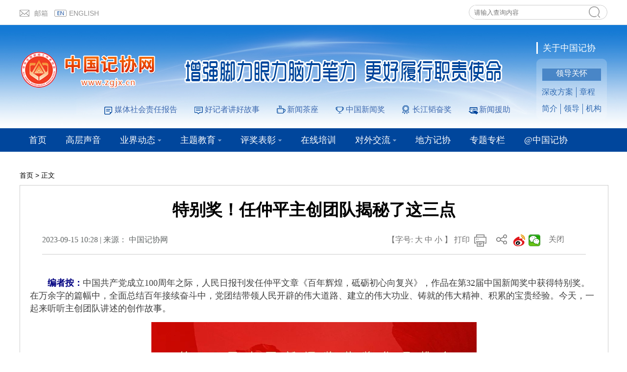

--- FILE ---
content_type: text/html; charset=utf-8
request_url: http://www.zgjx.cn/2023-09/15/c_1310741448.htm
body_size: 7353
content:
<!DOCTYPE html>
<html>
<head>
<meta charset="utf-8" /><meta name="publishid" content="1310741448.11.3.0"/><meta name="pageid" content="11145.1176.0.0.11193884.0.0.0.0.0.115562.1310741448"/>
<meta http-equiv="X-UA-Compatible" content="IE=edge,chrome=1" />
<meta name="renderer" content="webkit" />
<meta content="width=device-width, initial-scale=1.0, minimum-scale=1.0, maximum-scale=1.0,user-scalable=no" name="viewport" id="viewport" media="screen and (min-width:0px) and (max-width: 767px)" />
<meta name="renderer" content="webkit" />
<meta content="telephone=no" name="format-detection" />
<meta content="email=no" name="format-detection" />
<meta name="msapplication-tap-highlight" content="no" />
<script src="http://www.news.cn/global/js/pageCore.js"></script>
<title>
特别奖！任仲平主创团队揭秘了这三点 - 中国记协网
</title>
<link rel="shortcut icon" href="http://www.news.cn/zgjx/2019v/home/index/images/100.png" />
<link rel="stylesheet" href="http://www.news.cn/global/public/css/common.css" />
<link rel="stylesheet" href="http://www.news.cn/zgjx/2019v/home/css/index.css" />
<link rel="stylesheet" href="http://www.news.cn/zgjx/2019v/home/xl/css/new/pcxl.css" />
<link rel="stylesheet" type="text/css" href="http://www.news.cn/global/public/css/common_m.css" media="screen and (min-width:0px) and (max-width: 767px)" />
<link rel="stylesheet" type="text/css" href="http://www.news.cn/zgjx/2019v/home/mobile/css/new/mobile_top.css" media="screen and (min-width:0px) and (max-width: 767px)" />
<link rel="stylesheet" type="text/css" href="http://www.news.cn/zgjx/2019v/home/xl/css/new/mbxll.css" media="screen and (min-width:0px) and (max-width: 767px)" />
<script src="http://www.news.cn/global/lib/jq/jquery1.12.4/jquery1.12.4.min.js"></script> 
<script src="http://www.news.cn/global/js/jquery.SuperSlide.2.1.1.js"></script>
<!--访问量通用js设置-->
<script type="text/javascript">
//锁定域名
document.domain="xinhuanet.com";
</script>
<script src="http://www.news.cn/video/static/videovisit.js"></script>
<!--访问量通用js设置-->
</head>
<body>
<!-- 顶部导航 -->
<div class="domPC">
<script src="http://www.news.cn/zgjx/2019v/home/js/top.js"></script> 
</div>
<!-- END --> 
<!-- 手机顶部导航 -->
<div class="domMobile">
<script src="http://www.news.cn/zgjx/2019v/home/mobile/js/new/mobile_top.js"></script>
</div>
<!-- END -->
<div class="clearfix"></div>
<div class="outbox">
<div class="zw"><a href="http://www.zgjx.cn/" target="_blank">首页</a> > 正文</div>
<div class="main clearfix">
<h1 class="Btitle">
特别奖！任仲平主创团队揭秘了这三点 
</h1>
<div class="fgsj">
<div class="wzzy left">
2023-09-15 10:28
|
来源： 中国记协网
</div>
<div class="fx right domPC">
<div class="zh">
<font color="#707070">【字号:</font>
<a href="#" onClick="Zoom.style.fontSize='24px';"><font color="#707070">大</font></a>
<a href="#" onClick="Zoom.style.fontSize='18px';"><font color="#707070">中</font></a>
<a href="#" onClick="Zoom.style.fontSize='12px';"><font color="#707070">小</font></a>
<font color="#707070">】</font> <font color="#707070" style="margin-right:5px;">打印</font><a href="javascript:void(0);" onClick="javascript:print();">
<img src="http://www.news.cn/zgjx/2019v/home/xl/images/new/dy.jpg" />
</a>　
</div>
<div class="wxfx">
<div class="bdsharebuttonbox"><a href="#" class="bds_tsina" data-cmd="tsina" title="分享到新浪微博"></a> <a href="#" class="bds_weixin" data-cmd="weixin" title="分享到微信"></a> </div>
</div>
<div class="gban"><a href="javascript:window.close();"><font color="#707070">关闭</font></a></div>
</div>
<div class="wxfx domMobile left">
<div class="bdsharebuttonbox"><a href="#" class="bds_tsina" data-cmd="tsina" title="分享到新浪微博"></a> <a href="#" class="bds_weixin" data-cmd="weixin" title="分享到微信"></a> </div>
</div>
<div class="clearfix"></div>
</div>
<div class="clearfix"></div>
<div class="p1">
<div class="content">
<div class="Videobox">
<div class="topVideo">
<iframe src=" " class="video-frame"></iframe>    
<div class="topVideo-tit clearfix" style="top: 0px;"><span class="topVideo-tit-cont">Video Player</span><span class="topVideo-closeBtn">Close</span></div>
</div>
</div>
<font id="Zoom">
<p>　<strong><font color="navy">　编者按：</font></strong>中国共产党成立100周年之际，人民日报刊发任仲平文章《百年辉煌，砥砺初心向复兴》，作品在第32届中国新闻奖中获得特别奖。在万余字的篇幅中，全面总结百年接续奋斗中，党团结带领人民开辟的伟大道路、建立的伟大功业、铸就的伟大精神、积累的宝贵经验。今天，一起来听听主创团队讲述的创作故事。</p>
<p align="center"><img style="WIDTH: 664px; HEIGHT: 1180px" id="{47BE1CD5-46A9-4831-B592-18B16E67CAE3}" title="" border="0" align="center" src="1310741448_16947447027371n.jpg" sourcedescription="编辑提供的本地文件" sourcename="本地文件" /></p>
<p style="TEXT-ALIGN: center" align="center"><font color="blue">　　扫码可查看原文</font></p>
<p>
<p><strong><font color="navy">　　中国新闻奖秘笈 | 以大历史观写好评论</font></strong></p>
<p>　<strong><font color="#993300">　作者：人民日报评论部 桂从路</font></strong></p>
<p>
<p>　　历史长河波澜壮阔，总有一些关键节点定义奋斗坐标、指引前进方向。</p>
<p>　　2021年是中国共产党成立100周年，站在建党百年的重大时间节点上，面对这样一个重大主题，如何书写，才能更好呈现百年奋斗取得的非凡成就、凝聚亿万人民奋进新征程的精神力量？</p>
<p>
<p>　　<strong><font color="navy">（一）构建共识，增强引领力</font></strong></p>
<p>　　习近平总书记强调，“要树立大历史观、大时代观”。作为党中央机关报的大型政论，讲好党百年奋斗故事，更好发挥导向作用、旗帜作用、引领作用，关键是要以正确党史观筑牢价值坐标、以大历史观拓展认识坐标、大时代观定位前进坐标，提升主流叙述的引领力、说服力、感染力。</p>
<p>　　以这篇任仲平为例，文章聚焦“初心”“奋斗”“复兴”三个关键词，全面总结百年不凡历程中，党团结带领人民开辟的伟大道路、建立的伟大功业、铸就的伟大精神、积累的宝贵经验，构筑起文章的“骨架”。</p>
<p>　　同时，注重从历史长河、时代大潮、全球风云中分析演变机理、探究历史规律，把百年奋斗放在民族复兴战略全局中考量，把百年辉煌放在世界百年未有之大变局中审视，通过拉长历史景深、把握深刻变局，透视百年成就的内在逻辑，揭示百年大党风华正茂的活力基因。</p>
<p>　　主流叙述更好发挥价值引领作用，必须要有问题意识。要聚焦“我们正在做的事情”，写出时代感、针对性。</p>
<p>　　这篇文章把昨天、今天和明天贯通起来，在阐释中国道路的历史意义时，落脚在未来“坚定不移走好自己的路”，在论述我们党为什么永葆先进性纯洁性后，号召“加油努力再长征”，在展望民族复兴光明前景的同时，以更多的笔墨提醒“世界格局风云变幻、改革发展任务繁重”“必须永葆革命精神、斗争精神”。</p>
<p>　　既讲怎么看，又讲怎么办；既写出自信和豪迈，又展现百年大党的清醒和坚定，以此为奋进新征程、建功新时代凝聚共识、增添动力。</p>
<p>
<p>　　<strong><font color="navy">（二）增进共鸣，提升说服力</font></strong></p>
<p>　　评论是用来说服人的。只有说服力上更胜一筹，才能让主旋律奏出激荡人心的交响曲，让好声音在亿万人民心中产生共鸣。</p>
<p>　　“大格局、大视野”，是说服人的基础。</p>
<p>　　写作过程中，我们坚持心怀“国之大者”、增强政治站位、吃透中央精神，在谋篇布局时，力求把握理论筋骨、激扬思想之力。</p>
<p>　　除去开头和结尾，这篇任仲平文章一共六个部分，第一部分全面回顾党百年奋斗的征程，展现一路披荆斩棘的不易与艰辛；第二部分从为人民谋幸福、为民族谋复兴、为世界谋大同三个层面，系统总结党百年奋斗做出的伟大贡献；第三部分重点阐释党百年奋斗带领人民走出了中国特色社会主义道路；第四部分阐述百年奋斗党的信仰、初心与使命一以贯之；第五部分阐述百年奋斗铸就的伟大精神；第六部分着眼当下和未来，阐释如何继续创造中华民族的伟大历史时间。</p>
<p align="center"><img style="WIDTH: 681px; HEIGHT: 968px" id="{31D6583D-6D4E-4BD3-A34C-6F16022070E3}" title="" border="0" align="center" src="1310741448_16947447328131n.jpg" sourcedescription="编辑提供的本地文件" sourcename="本地文件" /></p>
<p>　　六个方面的整体架构和谋篇布局，让文章逻辑严谨、论述环环相扣、主题主线突出、观点立得住脚，展现出写作团队对百年党史的深入思考。</p>
<p>　　“摆事实、讲道理”，是说服人的关键。</p>
<p>　　我们体会，提高说服力，不能在道理层面平铺直叙、在概念里面“打转转”，而是要递进一层、深入一层，坚持理论逻辑和实践逻辑相结合，通过讲故事来讲道理，以生动的故事、可感的事实、有力的论证来彰显道理的深刻与正确。</p>
<p>　　比如，引用不同历史时期外界的质疑和悲观论调，展现我们党创造历史伟业的不易，让党百年奋斗更加立体。在论据选择上，从鲁迅的诗句、《生活周刊》刊登的《十问未来之中国》，展现今昔变化的翻天覆地；以中国大地上道路的变迁引申出道路“既意味方向，也意味方法”……</p>
<p>　　通过今昔对比、正反对比、借嘴说话等方式，丰富说理的层次感、饱和度，打开观点共鸣的空间和场域。</p>
<p>
<p>　　<strong><font color="navy">（三）把握共情，激扬感染力</font></strong></p>
<p>　　文字是有力量的，政论是有温度的。</p>
<p>　　一篇文章能够直抵人心，既要以雄辩有力的言辞说服人、鼓舞人、警示人，也要以感同身受的温情打动人、感染人、温暖人。这需要我们用有温度的文字贯通大事大理，以细腻的纹理填充“硬核”骨架，以共情打通情感交流的通道，增强主流叙述的亲和力、吸引力和感染力。</p>
<p>　　这篇文章在构筑主流叙事的宏大逻辑同时，字里行间洋溢着为人民谋幸福、为民族谋复兴的如磐初心，体现着党的价值追求和精神底色，描绘着亿万人民在党的领导下踔厉奋发、笃行不怠的精神风貌。</p>
<p>　　比如，在叙述新中国成立初期面对帝国主义政治孤立、经济封锁等取得的成就后，即以“这是激情燃烧的岁月，这是凯歌嘹亮的时代！”作评，用感叹号收尾，更显观点明确，信念坚定。</p>
<p>　　在写中国共产党人精神的时候，用较大篇幅讲述血战湘江英勇牺牲的陈树湘、长津湖战役冻死后仍保持冲锋姿态的战士、用身体护住机密文件的“两弹一星”元勋郭永怀、把年轻生命定格在扶贫路上的黄文秀等事迹。</p>
<p>　　这些感人肺腑的故事，让抽象的精神更加具体、集体的形象更加鲜明，读来催人泪下。</p>
<p>　　激扬主流叙述的感染力，还要在表达上升维。这篇文章延续任仲平的一贯文风，以充分的说理、深入的分析、鲜活的素材、丰富的细节，带给读者审美上的体验。同时，结合建党百年这一主题，更加注重表达的力度、凸显文字的温度、追求共情的广度。</p>
<p>　　比如，“如同参天巨树，新芽岁岁破枝、枝干年年伸展，百年接续奋斗展开了中华民族伟大复兴的年轮”，比喻巧妙而深刻，直观展现百年历史的意义。</p>
<p>　　再比如，“青山无言，永怀碧血；日月行天，以鉴丹心。百年征途上的中国共产党人，已经把自己的精神融进祖国的江河、民族的星空，汇入天地凛然长存的浩气之中，与国家、民族、人民的脉搏一起，生生不息，永恒跳动。”</p>
<p>　　长短结合、富有节奏感的“金句”起到画龙点睛的效果，让文章情感更加充沛、更加饱满。</p>
<p>
<p style="TEXT-ALIGN: center" align="center"><strong><font color="navy">　　关于“中国新闻奖秘笈”专栏</font></strong></p>
<p>
<p>　　中国新闻奖是全国优秀新闻作品最高奖。自1991年设立的30多年来，8000余件作品获奖，树立了新闻报道的“样板”和“标杆”，成为优秀作品和经典案例的宝库。中国记协网编辑部开设“中国新闻奖秘笈”专栏，交流获奖作品创作体会，探寻获奖作者创意思路，借鉴创新经验，分享报道启示。</p>
<p>　　</p>
<p>　　供稿：人民日报评论部</p>
<p>　　本期编辑：吕彩虹 陈果静 张君</p>
<p>　　本文版权归中国记协所有，转发请注明来源为“中国记协”微信公众号。</p>
</font>
<div class="zrbj">
责任编辑: 陈燕
</div>
</div>
</div>
<div class="clearfix"></div>
<div class="xggj" style="display:none;">
<h2>相关稿件</h2>
<div class="tyxwlb">

</div>
</div>
</div>
<div class="clearfix"></div>
<div class="ewm1 domPC">
<div class="ewm1l">
<!---->
</div>
<div class="ewm1r"><img src="http://www.news.cn/zgjx/2019v/home/xl/images/new/ewm1.jpg" /></div>
<div class="clearfix"></div>
</div>
<script src="http://www.news.cn/zgjx/2019v/home/ej/css/new/m_ewm.js"></script>
</div>
<div class="clearfix"></div>
<!-- END -->
<div class="clearfix"></div>
<!--footer-->
<div class="domPC">
<script type="text/javascript" src="http://www.news.cn/zgjx/2019v/home/js/bq.js"></script>
</div>
<div class="domMobile">
<script type="text/javascript" src="http://www.news.cn/zgjx/2019v/home/js/bq.js"></script>
</div>
<!--底部js-->
<div class="domPC">
<script type="text/javascript" src="http://www.news.cn/zgjx/2019v/home/js/search/search.js"></script>
</div>
<div class="domMobile">
</div>
<script>
//判断PC || MOB
var isMobile = (/iPad|iPhone|Android|Windows Phone|Nokia/).test(navigator.userAgent);	  //当前访问设备为移动端
if(isMobile){

	//PMOB副题视频新闻
	$(function(){
		var $vbox = $(".Videobox");
		var $vf = $(".topVideo");
		var $vfif= $vf.find('iframe')
			if( $vfif.length && $.trim( $vfif.attr("src") ) && $vfif.attr("src").match("vod")){
				$vbox.css({"width":"100%","height":"auto","display":"block","margin":"0 auto"});
	//			$vf.css({"width":"650px","height":"488px","display":"block","margin":"0 auto"});
				$vfif.css({"width":"100%","height":"auto","display":"block","margin":"0 auto"});
			}else{
				$vf.hide();
			}
	})
}else{
	//PC副题视频新闻
	
	$(function(){
		var $vbox = $(".Videobox");
		var $vf = $(".topVideo");
		var $vfif= $vf.find('iframe')
			if( $vfif.length && $.trim( $vfif.attr("src") ) && $vfif.attr("src").match("vod")){
				$vbox.css({"width":"800px","height":"446px","display":"block","margin":"0 auto"});
	//			$vf.css({"width":"650px","height":"488px","display":"block","margin":"0 auto"});
				$vfif.css({"width":"800px","height":"446px","display":"block","margin":"0 auto"});
			}else{
				$vf.hide();
			}
	})
};
</script> 
<script>window._bd_share_config={"common":{"bdSnsKey":{},"bdText":"","bdMini":"2","bdMiniList":false,"bdPic":"","bdStyle":"1","bdSize":"24"},"share":{}};with(document)0[(getElementsByTagName('head')[0]||body).appendChild(createElement('script')).src='http://bdimg.share.baidu.com/static/api/js/share.js?v=89860593.js?cdnversion='+~(-new Date()/36e5)];</script>
<script>
jQuery(".nav5 .navList1").slide({ type:"menu", titCell:".m", targetCell:".sub",effect:"slideDown",delayTime:200, triggerTime:0,returnDefault:true }); 
</script> 
<script>
$(".dk1").on("click",function(){
	$('.kd1').show();
    
	})
	
	$(".dk2").on("click",function(){
	$('.kd2').show();
    
	})


$(".video1014-close").on("click",function(){
	$('.gb1').hide();
    
	})
	
	$(".video1014-close2").on("click",function(){
	$('.gb2').hide();
    
	})
</script>
<!--微信分享图功能-->
<div class="share-title" style="display:none">
特别奖！任仲平主创团队揭秘了这三点 
</div>
<div class="share-substr" style="display:none"></div>
<img class="share-img" style="display:none" src="http://www.zgjx.cn/wxfximg/public/200.jpg" width="200" height="200" /> 
<script src="https://res.wx.qq.com/open/js/jweixin-1.0.0.js"></script> 
<script src="http://www.zgjx.cn/js/public/20200727wxShare.js"></script> 
<!--微信分享图功能-->
<div style="display:none"><div id="fwl">010090110010000000000000011100001310741448</div><script type="text/javascript" src="//webd.home.news.cn/webdig.js?z=1"></script><script type="text/javascript">wd_paramtracker("_wdxid=010090110010000000000000011100001310741448")</script><noscript><img src="//webd.home.news.cn/1.gif?z=1&_wdxid=010090110010000000000000011100001310741448" border="0" /></noscript></div>   </body>
</html>

--- FILE ---
content_type: text/css
request_url: http://www.news.cn/zgjx/2019v/home/css/index.css
body_size: 1662
content:
@charset "utf-8";

/* CSS Document */
.left {
	float: left;
}

.ringht {
	float: right;
}

/*二维码*/
.ewm {
	position: fixed;
	left: 50%;
	top: 339px;
	width: 82px;
	height: 247px;
	margin-left: 625px;
	z-index: 300;
}

/*banner头部*/
.box1 {
	width: 1200px;
	margin: 10px auto;
}

.box1 .yx {
	width: 253px;
	margin-top: 8px;
}

.box1 .yx ul {}

.box1 .yx li {
	font-size: 14px;
	padding-left: 30px;
	margin-left: 13px;
	float: left;
	color: #929292;
	line-height: 18px;
}

.box1 .yx li a {
	color: #929292;
}

.box1 .yx li:first-child {
	margin-left: 0px;
}

.box1 .bg1 {
	background: url(http://www.news.cn/zgjx/2019v/home/images/images_09.png) 0 2px no-repeat;
}

.box1 .bg2 {
	background: url(http://www.news.cn/zgjx/2019v/home/images/images_11.png) 0 4px no-repeat;
}

.box1 .bg3 {
	background: url(http://www.news.cn/zgjx/2019v/home/images/images_06.png) 0 2px no-repeat;
	margin-top: 0px;
}

.box1 .ss {
	width: 283px;
}

/*搜索*/
.search {
	width: 283px;
	background: #CCC;
}

.input1 {
	float: left;
	height: 28px;
	width: 227px;
	border: none;
	margin-left: 10px;
}

.btn_ss {
	float: right;
}

.form {
	background: #fff;
	height: 28px;
	border: 1px solid #CCC;
	border-radius: 15px;
}

.submitBtn {
	margin-right: 16px;
	margin-top: 0px;
	width: 25px;
	height: 27px;
}

/*banner*/
.banner {
	background: url(http://www.news.cn/zgjx/2019v/home/images/banner.png) 50% 0 no-repeat;
	height: 212px;
	position: relative;
}

/*banner左侧*/
.bannerzc {
	width: 830px;
	position: absolute;
	left: 50%;
	margin-left: -427px;
	bottom: 27px;
}

.bannerzc ul {}

.bannerzc li {
	font-size: 16px;
	padding-left: 21px;
	margin-left: 35px;
	color: #3d69b0;
	float: left;
}

.bannerzc li a {
	color: #3d69b0;
}

.bannerzc li:first-child {
	margin-left: 0px;
}

.bannerzc .bg_1 {
	background: url(http://www.news.cn/zgjx/2019v/home/images/zebg.png) 0 4px no-repeat;
}

.bannerzc .bg_2 {
	background: url(http://www.news.cn/zgjx/2019v/home/images/jx.png) 0 4px no-repeat;
}

.bannerzc .bg_3 {
	background: url(http://www.news.cn/zgjx/2019v/home/images/cl.png) 0 1px no-repeat;
}

.bannerzc .bg_4 {
	background: url(http://www.news.cn/zgjx/2019v/home/images/jb.png) 0 4px no-repeat;
}

.bannerzc .bg_5 {
	background: url(http://www.news.cn/zgjx/2019v/home/images/jl.png) 0 1px no-repeat;
}

.bannerzc .bg_6 {
	background: url(http://www.news.cn/zgjx/2019v/home/images/wj.png) 0 4px no-repeat;
}

/*banner右侧*/
.banneryc {
	width: 144px;
	height: 134px;
	position: absolute;
	left: 50%;
	margin-left: 455px;
	top: 36px;
}

.banneryc h2 {
	color: #FFF;
	font-size: 18px;
	padding-left: 10px;
	border-left-width: 3px;
	border-left-style: solid;
	border-left-color: #FFF;
	line-height: 24px;
}

.banneryc h2 a {
	color: #FFF;
}

.banneryc .ldgh {
	width: 144px;
	height: 124px;
	background: url(http://www.news.cn/zgjx/2019v/home/images/ycbg.png);
	margin-top: 10px;
}

.banneryc .ldgh h3 {
	width: 120px;
	height: 25px;
	margin: auto;
	text-align: center;
	font-size: 16px;
	color: #FFF;
	background: #4986c7;
}

.banneryc .ldgh h3 a {
	color: #FFF;
}

.banneryc .ldgh ul {
	width: 135px;
	margin: auto;
	margin-top: 13px;
}

.banneryc .ldgh li {
	float: left;
	font-size: 16px;
	padding-left: 6px;
	padding-right: 6px;
	color: #326bb2;
	border-right-width: 1px;
	border-right-style: solid;
	border-right-color: #326bb2;
}

.banneryc .ldgh li a {
	color: #326bb2;
}

.banneryc .ldgh li:last-child {
	border: 0px;
}

/* 导航 */
.dh {
	width: 100%;
	margin: auto;
}

.nav5 {
	background: #00469c;
	position: relative;
	z-index: 200;
	color: #fff;
	height: 48px;
	line-height: 48px;
}

.navList1 {
	width: 1200px;
	margin: 0 auto;
	font-family: "微软雅黑";
}

.navList1 h3 {
	font-size: 100%;
	font-weight: normal;
	font-size: 18px;
}

.navList1 .m {
	position: relative;
	float: left;
	margin-left: 8px;
	margin-right: 9px;
	display: inline;
	text-align: center;
	font-weight: 900;
}

.navList1 .m h3 i {
	display: inline-block;
	*display: inline;
	zoom: 1;
	width: 7px;
	height: 4px;
	background: url(http://www.news.cn/global/img/iconBtn/navarrowicon.png) 0 -280px no-repeat;
	overflow: hidden;
	margin: -2px 0 0 5px;
	vertical-align: middle;
	filter: alpha(opacity=50);
	opacity: 0.5;
}

.navList1 h3 a {
	zoom: 1;
	height: 18px;
	line-height: 18px;
	padding: 15px 11px;
	display: block;
	color: #fff;
}

.navList1 .on h3 a {
	background: #0f3258;
}

.navList1 .on h3 a i {
	filter: alpha(opacity=100);
	opacity: 1;
}

.navList1 .sub {
	display: none;
	width: 1200px;
	position: absolute;
	top: 48px;
	line-height: 30px;
	z-index: 200;
	float: left;
}

.navList1 .sub li {
	text-align: center;
	font-size: 16px;
	height: 32px;
	line-height: 32px;
	float: left;
	padding: 0 20px;
	background: url(http://www.news.cn/zgjx/2019v/home/images/dhsj.png) 0 12px no-repeat;
	padding-left: 15px;
}

.navList1 .sub li:first-child {}

.navList1 .sub li a {
	color: #333;
	display: block;
	zoom: 1;
}

.navList1 .sub li a:hover {
	color: #0048c4;
}

.navList1 .sub dl {
	display: inline-block;
	*display: inline;
	zoom: 1;
	vertical-align: top;
	padding: 15px 29px;
	line-height: 26px;
	font-size: 12px
}

.navList1 .sub dl a:hover {
	color: #c00;
	font-size: 12px
}

.navList1 .sub dl dt a {
	color: #000;
	font-size: 12px
}

.navList1 .sub dl dd a {
	color: #999;
	padding-left: 7px;
	background: url(http://www.news.cn/global/img/iconBtn/navarrowicon.png) 0 -332px no-repeat;
	font-size: 12px
}

.navList1 #m2 .sub {
	z-index: 1;
	width: 110px;
}

.navList1 .kd1 {
	left: -94px;
}

.navList1 .kd2 {
	left: -156px;
}

.navList1 .kd3 {
	left: -57px;
}

.navList1 .kd4 {
	left: -51px;
}

.bq {
	width: 100%;
	margin: auto;
	margin-top: 30px;
	background: #e8e8e8;
	border-top-width: 1px;
	border-top-style: solid;
	border-top-color: #ececec;
	padding: 20px 0 30px 0;
	font-size: 16px;
}

.bq p {
	width: 1200px;
	margin: auto;
	color: #434343;
	text-align: center;
	margin-top: 15px;
}

/* 二级三级版权 */
.db {
	width: 100%;
	border-top-width: 1px;
	border-top-style: solid;
	border-top-color: #ececec;
	padding: 20px 0 30px 0;
	margin-top: 50px;
	background: #e8e8e8;
}

.bq1 {
	width: 1200px;
	margin: auto;
}

.bq1l {
	width: 780px;
	float: left;
}

.bq1r {
	width: 374px;
	float: right;
	margin-top: 25px;
}

.bq1l p {
	color: #434343;
	text-align: center;
	margin-top: 15px;
	font-size: 14px;
	color: #3a3a3a;
}

--- FILE ---
content_type: text/css
request_url: http://www.news.cn/zgjx/2019v/home/xl/css/new/pcxl.css
body_size: 3024
content:
@charset "utf-8";
/* CSS Document */
input {
	outline: none
}
body {
	padding: 0;
	margin: 0;
	/*font-family: 'PingFang SC', 'Lantinghei SC', 'Helvetica Neue', 'Helvetica', 'Arial', 'Microsoft YaHei', '微软雅黑', 'STHeitiSC-Light', 'simsun', '宋体', 'WenQuanYi Zen Hei', 'WenQuanYi Micro Hei', 'sans-serif' !important;*/
	font-family: "PingFang SC", "Lantinghei SC", "Helvetica Neue", Helvetica, Arial, "Microsoft YaHei", "微软雅黑", STHeitiSC-Light, simsun, "宋体", "WenQuanYi Zen Hei", "WenQuanYi Micro Hei", sans-serif;
}
.fl {
	float: left;
}
.fr {
	float: right;
}
.domPC {
	display: block;
}
.domMobile {
	display: none;
}
.hide {
	display: none;
}
/*END*/
/*Explore*/
.explore_box {
	width: 100%;
	height: 420px;
	background: #3e3e3e;
	margin-top: 35px;
	margin-bottom: 25px;
}
.exp_tit {
	width: 260px;
	height: 24px;
	font-size: 24px;
	color: #fff;
	line-height: 24px;
	padding-top: 146px;
}
.exp_con {
	list-style: none;
	width: 660px;
	height: auto;
	margin-top: 45px;
}
.exp_con li {
	float: left;
	width: 140px;
	height: 340px;
	overflow: hidden;
}
.exp_con li + li {
	margin-left: 33px;
}
.exp_con_tit1 {
	width: 81px;
	text-align: center;
	font-size: 24px;
	color: #fff;
	border: 1px solid #e5e5e5;
	padding: 5px;
	-moz-border-radius: 15px;
	-webkit-border-radius: 15px;
	border-radius: 15px;
}
.exp_con_tit2 {
	width: 100px;
	text-align: center;
	font-size: 24px;
	color: #fff;
	border: 1px solid #e5e5e5;
	padding: 5px;
	-moz-border-radius: 15px;
	-webkit-border-radius: 15px;
	border-radius: 15px;
}
.exp_con_tit3 {
	width: 70px;
	text-align: center;
	font-size: 24px;
	color: #fff;
	border: 1px solid #e5e5e5;
	padding: 5px;
	-moz-border-radius: 15px;
	-webkit-border-radius: 15px;
	border-radius: 15px;
}
.list14 {
	list-style: inherit;
	width: 100%;
	height: auto;
	overflow: hidden;
	padding-top: 25px;
}
.list14 li {
	height: 24px;
	font-size: 14px;
	color: #fff;
	line-height: 24px;
}
.list14 li a {
	color: #fff;
}
.list14 li + li {
	margin-left: 0;
	margin-top: 5px;
}
.main {
	width: 1200px;
	margin: 0 auto;
	float: left;
	margin-top: 10px;
	border: 1px solid #ccc;
}
.wzzy {
	font-size: 16px;
	color: #636767;
	line-height: 21px;
	width: 600px;
}
.wzzy i {
	padding: 0 5px;
	font-style: normal;
}
.Btitle {
	font-size: 34px;
	line-height: 50px;
	font-weight:bold;
	text-align: center;
	margin-top: 25px;
	margin-bottom: 10px; padding:0 20px; font-family:"宋体";
}
.content {
	padding: 30px 20px 10px 20px;
	font-family:"宋体";
}
.content p {
	line-height: 26px;
	color: #404040;
	
	font-weight: normal;
	width: 100%;
	margin: 15px auto;  font-family:"宋体";
}
.content table{ margin:0 auto!important;}
.content p a {
}
.content img {
	max-width: 800px;
	height: auto;
	display: block;
	margin: 0 auto;
}
.more-con {
}
.mor-kw {
	font-size: 16px;
	font-family: Arial;
	padding-bottom: 20px;
	height: 30px;
}
.mor-kw span {
	padding-right: 10px;
}
.mor-kw i {
	padding: 5px;
	background: #3ec7ea;
	font-family: Arial;
	color: #fff;
}
.mor-kw i a {
	font-family: Arial;
	color: #fff;
}
.mor-mk {
	padding-top: 20px;
	width: 530px;
	float: left;
}
.mor-mk ul {
	margin-top: 15px;
}
.mor-mk ul li {
	position: relative;
	line-height: 34px;
	margin-bottom: 10px;
}
.mor-mk ul li i {
	width: 5px;
	height: 5px;
	background: #42a4ea;
	position: absolute;
	left: 5px;
	top: 16px;
	margin-top: 0px;
	margin-left: 0px;
}
.mor-mk ul li h3 {
	font-weight: normal;
	padding-left: 20px;
	font-size: 18px;
}
.mor-tp {
	padding-top: 20px;
	width: 430px;
	float: right;
}
.mor-tp ul {
	margin-top: 13px;
	overflow: hidden;
}
.mor-tp li {
	width: 210px;
	float: left;
}
.mor-tp li + li {
	margin-left: 10px;
}
.mor-tp li h3 {
	font-size: 16px;
	padding-top: 5px;
	line-height: 18px;
	font-weight: normal;
}
.mor-tp li img {
	width: 210px;
	height: 140px;
	display: block;
}
.main-right {
	width: 320px;
	float: right;
}
.lmt {
	font-size: 24px;
	color: #05b3fc;
	padding: 10px 0;
	font-family: Arial;
}
.lmt a {
	color: #05b3fc;
	font-family: Arial;
}
.imgbox {
	margin-top: 30px;
}
.imgbox .lmt {
	background: #4abcf7;
	color: #fff;
	padding-left: 15px;
}
.imgbox .lmt a {
	color: #fff;
}
.imgbox ul {
	margin-top: 16px;
	overflow: hidden;
}
.imgbox li {
	width: 240px;
	float: left;
}
.imgbox li + li {
	margin-left: 13px;
}
.imgbox li p {
	font-size: 16px;
	padding-top: 10px;
	line-height: 18px;
	font-weight: normal;
	color: #484848;
}
.imgbox li p a {
	color: #484848;
}
.imgbox li img {
	width: 240px;
	height: 137px;
	display: block;
}
.dask {
	position: relative;
}
.dask .picleft {
	position: absolute;
	left: 56px;
	top: 40%;
	width: 85px;
	height: 85px;
	background: url(http://www.xinhuanet.com/xilan/img0618/picArrow.png) -85px 0 no-repeat;
	display: none;
}
.dask .picright {
	position: absolute;
	right: 56px;
	top: 40%;
	width: 85px;
	height: 85px;
	background: url(http://www.xinhuanet.com/xilan/img0618/picArrow.png) 0 0 no-repeat;
	display: none;
}
.textbox li {
	padding: 5px 0 10px;
	overflow: hidden;
	color: #484848;
	font-family: Arial;
}
.textbox li a {
	color: #484848;
	font-family: Arial;
}
.textbox li i {
	font-style: normal;
	color: #05b3fc;
	font-family: Arial;
	padding-right: 5px;
}
.topVideo {
	position: relative;
}
.topVideo-fixed {
	position: fixed;
	bottom: 50%;
	right: 50%;
	width: 320px!important;
	height: 200px!important; /* height: 201px; */
	margin-right: -510px!important;
	z-index: 99;
	background: #333333;
	padding: 5px;
	margin-bottom: -406px;
}
.topVideo-fixed iframe {
	width: 320px!important;
	height: 200px!important;
	margin: 0px!important;
	z-index: 9;
	position: absolute;
}
.topVideo-tit {
	display: none;
}
.topVideo-fixed .topVideo-tit {
	width: 312px;
	height: 32px;
	padding-left: 18px;
	background: #333;
	cursor: pointer;
	display: block;
	line-height: 34px;
	color: #fff;
	font-size: 14px;
	position: absolute;
	left: 0;
	top: 0px;
	z-index: 8;
}
.topVideo-tit-cont {
	display: inline-block;
	float: left;
	width: 220px;
	height: 32px;
	white-space: nowrap;
	overflow: hidden;
	text-overflow: ellipsis;
}
.topVideo-closeBtn {
	display: inline-block;
	float: right;
	padding-right: 11px;
	cursor: pointer;
	color: #b2b2b2;
}
.backtotop {
	display: none;
	position: fixed;
	right: 50%;
	bottom: 50%;
	z-index: 10;
	width: 50px;
	height: 40px;
	border: 1px solid #c5c5c5;
	-webkit-border-radius: 3px;
	-moz-border-radius: 3px;
	border-radius: 3px;
	background-color: #f6f6f6;
	overflow: hidden;
	cursor: pointer;
	margin-right: -564px!important;
	margin-bottom: -407px;
}
.backtotop:after {
	content: "";
	display: block;
	width: 0;
	margin: 8px auto 0;
	border-left: 6px solid #f6f6f6;
	border-right: 6px solid #f6f6f6;
	border-top: 8px solid #f6f6f6;
	border-bottom: 8px solid #007bff;
}
#div_currpage {
	margin-top: 20px;
}
#div_currpage span {
	display: inline-block;
	width: 26px;
	height: 26px;
	font-size: 12px;
	font-weight: 600;
	color: #FFF;
	text-align: center;
	line-height: 26px;
	background-color: #348CEC;
}
#div_currpage a {
	display: inline-block;
	padding: 0 10px;
	height: 26px;
	font-size: 12px;
	color: #818181;
	text-align: center;
	line-height: 26px;
	background-color: #F1F3F5;
	transition: all .4s;
	-moz-transition: all .4s;
	; /* Firefox 4 */
	-webkit-transition: all .4s; /* Safari Ã¥â€™Å’ Chrome */
	-o-transition: all .4s;
	; /* Opera */
}
#div_currpage a:hover {
	color: #FFF;
	background-color: #348CEC;
}
.bdshare-button-style1-24 {
	float: left;
	padding-left: 35px;
}
.mor-mk {
	width: 100%;
}
.mor-kw .bdsharebuttonbox {
	float: right;
}
/*END*/
.outbox {
	width: 1200px;
	margin: 0 auto;
}
/*右栏*/
.part2-right {
	width: 290px;
	float: right;
}
.rtbox {
	width: 100%;
	padding: 10px 0;
	background: #f7f7f7;
}
.part2-right .rttitle {
	width: 100%;
	height: 38px;
	line-height: 38px;
	font-size: 24px;
	text-align: center;
	background: #004a9a;
	color: #fff;
}
.part2-right .rttitle a {
	color: #fff;
}
.tab1 {
	width: 224px;
	border: none;
	margin: 20px auto 10px;
}
.tab1 p {
}
.tab1 li {
	height: 35px;
	border-bottom: 0px;
	line-height: 35px;
	font-size: 18px;
	overflow: hidden;
	font-family: "微软雅黑";
	background: url(http://www.xinhuanet.com/zgjx/english/20181120/images/tabbg1.png) top center no-repeat;
	margin-bottom: 13px;
}
.tab1 li a, .rtbox h2 a {
	color: #333;
	padding-left: 40px;
	width: 100%;
	display: block;
}
.tab1 li span {
	height: 35px;
	float: left;
	margin-right: 10px;
}
.tab1 li .num {
	background: url(http://www.xinhuanet.com/global/img/iconBtn/num.png) no-repeat;
}
.tab1 .cur {
	border: none;
	padding: 0px;
	background: url(http://www.xinhuanet.com/zgjx/english/20181120/images/tabbg2.png) top center no-repeat;
}
.tab1 .cur a {
	color: #333;
	font-size: 18px;
	float: left;
	width: 262px;
	line-height: 35px;
}
.tab1content {
	width: 200px;
	height: auto;
	font-size: 14px;
	line-height: 24px;
	display: none;
	margin: 0px auto 20px auto;
}
.tab1content img {
	width: 224px;
	height: 98px;
}
.rtbox h2 {
	height: 35px;
	border-bottom: 0px;
	line-height: 35px;
	font-size: 18px;
	overflow: hidden;
	font-family: "宋体";
	background: url(http://www.xinhuanet.com/zgjx/english/20181120/images/tabbg1.png) top center no-repeat;
	margin-bottom: 13px;
}
.tab2content {
	width: 200px;
	height: auto;
	font-size: 14px;
	line-height: 24px;
	margin: 0px auto 20px auto;
}
.tab2content span {
	font-weight: bold;
}
.tab2content p {
	margin-bottom: 10px;
}
<!--
nr--> .nrtitle {
	font-size: 18px;
	line-height: 30px;
	width: 224px;
	color: #004a9a;
	margin: 10px auto;
}
.nrtitle a {
	color: #004a9a;
}
.nrtab {
	width: 255px;
	height: auto;
	position: relative;
	margin: 0 auto;
	margin-bottom: 20px;
}
.nrtab .tabmenu {
	width: 92px;
	float: right;
	position: absolute;
	z-index: 1;
	right: 0;
}
.nrtab .tabmenu li {
	width: 90px;
	height: 30px;
	line-height: 30px;
	border: 1px solid #e4e4e4;
	cursor: pointer;
	text-align: center;
	margin: 0 auto;
	font-size: 18px;
	background: #fff;
	margin-bottom: 15px;
}
.nrtab .tabbox {
	width: 148px;
	height: aauto;
	clear: both;
	position: relative;
	background-color: #fff;
}
.nrtab .tabmenu .selected {
	background: #ababab;
	border: 1px solid #ababab;
}
.nrtab .tabmenu .selected>a {
	color: #fff;
	text-decoration: none;
}
.nrtab .tabbox div {
	width: 148px;
	height: 226px;
}
.nrtab .tabbox div img {
	width: 148px;
	height: 226px;
}
.nrtab .hide {
	display: none;
}
.nav ul li {
	padding: 0 26px;
}
.floatbox {
	float: right;
	margin-top: 30px;
}
.zw {
	width: 200px;
	font-size: 14px;
	color: #000;
	margin-top: 40px;
}
.zw a {
	color: #000;
}
.xggj {
	width: 1110px;
	margin: auto;
	border-top: 1px solid #ababab;
	height: auto;
}
/*通用新闻列表*/
.tyxwlb {
	width: 100%;
}
.tyxwlb ul {
}
.tyxwlb li {
	font-size: 16px;
	color: #0d55a9;
	position: relative;
	padding-left: 10px;
	line-height: 24px;
	margin-top: 15px;
}
.tyxwlb li a {
	color: #0d55a9;
}
.tyxwlb li:before {
	content: "";
	width: 4px;
	height: 4px;
	background: #0d55a9;
	position: absolute;
	left: 0;
	top: 10px;
}
.xggj {
	padding: 20px 0;
}
.xggj h2 {
	font-size: 22px;
	color: #0d55a9;
}
.ewm1 {
	width: 1200px;
	margin-top: 25px;
	margin-bottom: 20px;
	height: 120px;
}
.ewm1l {
	width: 738px;
	height: 120px;
	float: left;
}
.ewm1l img {
	width: 738px;
	height: 120px;
}
.ewm1r {
	width: 419px;
	height: 120px;
	float: right;
}
.ewm1r img {
	width: 419px;
	height: 120px;
}
.fx {
	width: 405px;
}
.fgsj {
	padding: 15px 0px;
	width: 1110px;
	margin: auto;
	border-bottom: 1px solid #ccc; font-family: "宋体";
}
.hei12 {
	font-size: 12px;
	color: #000000;
	text-decoration: none
}
.p1 {
	line-height: 180%;
	font-size: 18px;
	color: #000000;
	text-decoration: none;
	font-family: "宋体";
}
.zh {
	float: left;
}
.wxfx {
	float: left;
	background: url(http://www.xinhuanet.com/zgjx/2019v/home/xl/images/new/fx.jpg) 0 0 no-repeat;
}
.bdshare-button-style1-24 a, .bdshare-button-style1-24 .bds_more {
	margin: 0px 6px 0px 0px !important;
}
.gban a {
	margin-left: 10px;
}
.zrbj {
	line-height: 26px;
	color: #404040;
	padding: 15px 0;
	font-weight: normal;
	width: 1110px;
	margin: 0 auto;
	text-align: right;
	padding-bottom: 100px; font-size:16px; font-family: "宋体";
}

--- FILE ---
content_type: text/css
request_url: http://www.news.cn/global/public/css/common_m.css
body_size: 1774
content:
@charset "utf-8"

html { font-family: "Microsoft Yahei" ,"Helvetica Neue", Helvetica, STHeiTi, Arial, sans-serif; -ms-text-size-adjust: 100%; -webkit-text-size-adjust: 100%;/* font-size: 62.5%;*/ font-size: 16px;}
body { margin: 0; /*font-size: 1.4rem; */line-height: 1.5; color: #333333; background-color: white; height: 100%; overflow-x: hidden; -webkit-overflow-scrolling: touch;}

article, aside, details, figcaption, figure, footer, header, hgroup, main, nav, section, summary { display: block; }
audio, canvas, progress, video { display: inline-block; vertical-align: baseline; }
audio:not([controls]) { display: none; height: 0; }
[hidden], template { display: none; }
svg:not(:root) { overflow: hidden; }

a { background: transparent; text-decoration: none; -webkit-tap-highlight-color: transparent; color: #000; }
/*去掉点击链接和文本框对象时默认的灰色半透明覆盖层(iOS)或者虚框(Android)*/
a:active { outline: 0; color: #006699; }
abbr[title] { border-bottom: 1px dotted; }
b, strong { font-weight: bold; }
dfn { font-style: italic; }
mark { background: #ff0; color: #000; }
small { /*font-size: 80%;*/ }
sub, sup { /*font-size: 75%;*/ line-height: 0; position: relative; vertical-align: baseline; }
sup { top: -0.5em; }
sub { bottom: -0.25em; }
img { border: none; vertical-align: middle; }
hr { -moz-box-sizing: content-box; -webkit-box-sizing: content-box; box-sizing: content-box; height: 0; }
pre { overflow: auto; white-space: pre; white-space: pre-wrap; word-wrap: break-word; }
code, kbd, pre, samp { font-family: monospace, monospace; font-size: 1em; }

button, input, optgroup, select, textarea { color: inherit; font: inherit; margin: 0; }
button { overflow: visible; }
button, select { text-transform: none; }
button, html input[type="button"], input[type="reset"], input[type="submit"] { -webkit-appearance: button; cursor: pointer; }
/*-webkit-appearance: none;//消除输入框和按钮的原生外观，在iOS上加上这个属性才能给按钮和输入框自定义样式
不同type的input使用这个属性之后表现不一。text、button无样式，radio、checkbox直接消失*/
button[disabled], html input[disabled] { cursor: default; }
button::-moz-focus-inner, input::-moz-focus-inner { border: 0; padding: 0; }
input { line-height: normal; }
input[type="checkbox"], input[type="radio"] { -webkit-box-sizing: border-box; -moz-box-sizing: border-box; box-sizing: border-box; padding: 0; }
input[type="number"]::-webkit-inner-spin-button, input[type="number"]::-webkit-outer-spin-button { height: auto; }
input[type="search"] { -webkit-appearance: textfield; -moz-box-sizing: border-box; -webkit-box-sizing: border-box; box-sizing: border-box; }
input[type="search"]::-webkit-search-cancel-button, input[type="search"]::-webkit-search-decoration { -webkit-appearance: none; }
input{-moz-border-radius: 0;border-radius: 0;background: none;border: none;outline: none;-webkit-appearance: none;}
fieldset { border: 1px solid #c0c0c0; margin: 0 2px; padding: 0.35em 0.625em 0.75em; }
legend { border: 0; padding: 0; }
textarea { overflow: auto; resize: vertical; }
optgroup { font-weight: bold; }

table { border-collapse: collapse; border-spacing: 0; }
td, th { padding: 0; }

html, button, input, select, textarea { font-family:"微软雅黑","Microsoft Yahei", "Helvetica Neue", Helvetica, STHeiTi, Arial, sans-serif; }
h1, h2, h3, h4, h5, h6, p, figure, form, blockquote { margin: 0; }
ul, ol, li, dl, dd { margin: 0; padding: 0; }
ul, ol { list-style: none outside none; }
h1, h2, h3 { line-height: 2; font-weight: normal; }
// h1 { font-size: 1.8rem; }
// h2 { font-size: 1.6rem; }
// h3 { font-size: 1.4rem; }
input::-moz-placeholder, textarea::-moz-placeholder { color: #ccc; }
input:-ms-input-placeholder, textarea:-ms-input-placeholder { color: #ccc; }
input::-webkit-input-placeholder, textarea::-webkit-input-placeholder { color: #ccc; }

/* * { -webkit-box-sizing: border-box; -moz-box-sizing: border-box; box-sizing: border-box; }*/

.hide{
	display: none;
}
.show{
	display: block;
}
.clearfix:after{
	content: "";
	display: block;
	clear: both;
}
.prevent-touch{
    pointer-events:none;
}


--- FILE ---
content_type: text/css
request_url: http://www.news.cn/zgjx/2019v/home/mobile/css/new/mobile_top.css
body_size: 1217
content:
@charset "utf-8";
/* CSS Document */
.domPc {
	display: none !important;
}
.domMobile {
	display: block;
}
.hide {
	display: none;
}
html body .hide {
	display: none;
}
.container {
	padding-bottom: 32px;
	width: 94%;
	padding: 3%;
}
.box {
	width: 96%;
	margin: 0 auto;
}
/*banner*/
.banner1 {
	width: 100%;
	/*height: auto;
	position:relative;	*/
}
.banner1 img {
	width: 100%;
}
/*导航*/
.mNavCon {
	width: 100%;
	overflow: auto;
	height: 36px;
	line-height: 20px;
	background: #2d4aa7;
}
.mNavCon .mNavList {
	white-space: nowrap;
	height: 36px;
	overflow-x: auto;
	overflow-y: hidden;
}
.mNavCon a {
	display: inline-block;
	white-space: nowrap;
	padding: 0 10px;
	color: #fff;
	font-size: 16px;
	font-weight: bold;
	line-height: 36px;
}
.mNavCon a.on {
	background-color: #d65b2f;
}
.dhxl{ font-size:15px !important; }
/*top下拉菜单*/
.navList {
	width: 94%;
	position: absolute;
	left: 0px;
	top: 1.3%;
	text-align: right;
	padding: 0 3%;
	z-index: 200;
	color: #fff;
}
.navList h3 {
	font-weight: normal;
	font-size: 14px;
	margin-top: 5px;
}
.navList .m {
	position: relative;
}
/*关于记协*/
.navList .xl {
	display: inline-block;
*display:inline;
	zoom: 1;
	width: 21px;
	height: 12px;
	background: url(http://www.news.cn/zgjx/2019v/home/mobile/images/xl.jpg)0 0 no-repeat;
	overflow: hidden;
	margin: -2px 0 0 10px;
	vertical-align: middle;
}
.navList h3 a {
	zoom: 1;
	height: 18px;
	line-height: 18px;
	padding: 3px 10px;
	color: #fff;
	background: #0168b8;
	border-radius: 8px;
}
.navList .sub {
	display: none;
	width: 107px;
    position: absolute;
    right: 0;
    top: 26px;
   
    float: left;
    line-height: 30px;
    z-index: 200;
    margin-top: 2px;
    border: 1px solid #e6e6e6;
    padding-bottom: 2px;
}
.navList .sub li {
	text-align: center;
	font-size: 14px;
	height: 24px;
	line-height: 24px;
	padding-left: 10px;
	background: #fff url(http://www.news.cn/zgjx/2019v/home/mobile/images/hl.jpg) 16px 7px no-repeat;
}
.navList .sub li a {
	color: #1394ff;
	display: block;
	zoom: 1;
}
/*按钮1*/
.video1014-close {
	position: absolute;
	width: 21px;
	height: 12px;
	right: 8px;
	top: -20px;
	background: url(http://www.news.cn/zgjx/2019v/home/mobile/images/gb.png) no-repeat;
	cursor: pointer;
	z-index: 101;
}
/*按钮2*/
.video1014-close2 {
	position: absolute;
	width: 21px;
	height: 12px;
	right: 9px;
	top: -19px;
	background: url(http://www.news.cn/zgjx/2019v/home/mobile/images/gb.png) no-repeat;
	cursor: pointer;
	z-index: 101;
}
/*品牌矩阵*/
.navList .sub1 {
	display: none;
	width: 100%;
	position: absolute;
	left: 0px;
	top: 28px;
	background: #fff;
	height: 239px;  border: 1px solid #e6e6e6;
}
.navList .sub1 li {
	float: left;
	width: 20%;
	height: 102px;
	text-align: center;
	margin-top: 22px;
	padding: 0px 6% 0px 7%;
}
.navList .sub1 li p {
	font-size: 14px;
	color: #2e67ac;
	margin-top: 5px;
}
/*版权*/
.bq {
	width: 100%;
	margin: auto;
	background: #e8e8e8;
	border-top-width: 1px;
	border-top-style: solid;
	border-top-color: #ececec;
	padding: 20px 0 30px 0;
	font-size: 12px;
}
.bq p {
	width: 96%; padding:0 2%;
	margin: auto;
	color: #434343;
	text-align: center;
	margin-top: 15px;
}
/*手机底部二维码*/
.m_ewm {
	width: 100%;
	margin: 15px 0px;
}
.m_ewml {
	width: 50%;
	float: left;
}
.m_ewml img {
	width: 100%;
	height: auto;
}
.m_ewmr {
	width: 50%;
	float: left;
}
.m_ewmr img {
	width: 100%;
	height: auto;
}



--- FILE ---
content_type: text/css
request_url: http://www.news.cn/zgjx/2019v/home/xl/css/new/mbxll.css
body_size: 636
content:
@charset "utf-8";
.domPC { display: none; }
.domMobile { display: block; }
.content { width: 100%; height: auto; position: relative; }
.content p { width: 100%; font-size: 18px; }
.Btitle { font-size: 22px; line-height: 40px; margin-top: 15px;padding: 0; }
.outbox { margin-top: 20px; }
.menubox { width: 100%; height: auto; position: absolute; left: 0; top: 8%; z-index: 50; background: #fff; }
.list01 { width: 45%; height: auto; margin: 0.75rem 0 0.75rem 0; }
.list01 li { font-size: 1.2rem; color: #00b7ee; margin-bottom: 0.25rem; }
.list01 li a { color: #00b7ee; }
.wzzy { width: 100%; padding: 10px 0; }
.m-left { margin-left: 2%; }
.m-right { margin-right: 2%; }
.list01 .black { color: #000; }
.list01 .red { color: #ee0016; }
.list01 .red a { color: #ee0016; }
/* END */
.main { width: 100%; margin: 10px auto; float: none; border: none; }
.main-left { width: 96%; margin: 0 auto; float: none; }
.content img { width: 100% !important; height: auto !important; }
.content { border-top: 1px solid #ccc; padding: 20px 0 10px 0; margin-top: 20px; }
.backtotop { right: 10px; bottom: 60px; margin-right: 0!important; margin-bottom: 0; }
/* END */
.outbox { width: 94%; padding: 0 3%; }
.zw { width: 100%; font-size: 14px; color: #000; margin-top: 0px; }
.fgsj { padding: 0px 0px; width: 100%; margin: auto; border: none; }
.xggj { width: 100%; margin: auto; border-top: 1px solid #ababab; height: auto; }
.zrbj { width: 100%; }
.ewm1 { width: 100%; margin-top: 0px; height: auto; }
.ewm1l { width: 100%; margin-top: 10px; height: auto; }
.ewm1l img { width: 100%; height: auto; }
.ewm1r { width: 100%; margin-top: 15px; height: auto; }
.ewm1r img { width: 100%; height: auto; }
.content table {
    margin: 0 auto!important; width:100% !important;
}


--- FILE ---
content_type: application/javascript; charset=utf-8
request_url: http://www.news.cn/zgjx/2019v/home/ej/css/new/m_ewm.js
body_size: 218
content:
// JavaScript Document
document.writeln("<div class=\'m_ewm domMobile\'>");
document.writeln("<div class=\'m_ewml\'><img src=\'http://www.xinhuanet.com/zgjx/2019v/awards/ChinaNewsAward/index/images/m_wb.jpg\'></div>");
document.writeln("<div class=\'m_ewmr\'><img src=\'http://www.xinhuanet.com/zgjx/2019v/awards/ChinaNewsAward/index/images/m_wx.jpg\'></div>");
document.writeln("<div class=\'clearfix\'></div>");
document.writeln("</div>");

--- FILE ---
content_type: application/javascript; charset=utf-8
request_url: http://www.news.cn/zgjx/2019v/home/js/search/search.js
body_size: 695
content:
//搜索
	$("#sw").focus(function(){
		var a = $(this).val();
		$(this).val("");
	}).blur(function(){
		if($(this).val()==""){
			$(this).val("请输入检索关键词");
		}
	});

//搜索
function KeyDown()
{
	if (event.keyCode == 13)
	{   
		searchsearch();
	}
}
function searchsearch(){
	var searchword = document.getElementById("sw").value;
	if(searchword.replace(/\s/g)=="请输入检索关键词" ||searchword.replace(/\s/g)=="請輸入檢索關鍵詞" || searchword.replace(/\s/g)==""){
		alert("请输入检索词");
		return;
	}
	function LTrim(s)
	{
		for(var i=0;i<s.length;i++)
			if(s.charAt(i)!=' ')

			 return s.substring(i,s.length);
		 return "";
	}
	function RTrim(s)
	{
		for(var i=s.length-1;i>=0;i--)

			if(s.charAt(i)!=' ')

				return s.substring(0,i+1);

			return "";

	}
	function Trim(s)

	{

		return RTrim(LTrim(s));

	}

	searchword = Trim(searchword);

	searchword = searchword.replace(/\s{1,20}/," ");//只保留一個空格

	var swArray = searchword.split(" ");

	for(var i=0;i<swArray.length;i++)

	{

		if(i==0)
		{

			searchword = Trim(swArray[0]);
		}

		else

		{

			searchword = searchword + "*" + Trim(swArray[i]);
		}

	}
  if(searchword.indexOf("+")>=0){

document.getElementById("searchword").value = "'"+searchword+"'";
}else{
    var newSearchWord =searchword.replace(/\+/g, '\\');
document.getElementById("searchword").value = newSearchWord;
}
	
	document.getElementById("zlb").submit();
}

--- FILE ---
content_type: application/javascript; charset=utf-8
request_url: http://www.news.cn/zgjx/2019v/home/mobile/js/new/mobile_top.js
body_size: 1110
content:
// JavaScript Document
document.writeln("<div class=\'banner1\'><img src=\'http://www.news.cn/zgjx/2019v/home/mobile/images/images_m_01.png\' /></div>");
document.writeln("<ul class=\'navList\'>");
document.writeln("  <li class=\'m\'>");
document.writeln("    <h3><a href=\'javascript:void(0);\'>关于记协<i class=\'xl dk1\'></i></a></h3>");
document.writeln("    <ul class=\'sub kd1 gb1\'>");
document.writeln("      <li><a href=\'http://www.zgjx.cn/association/ldgh.htm\' target=\'_blank\'>领导关怀</a> </li>");
document.writeln("      <li><a href=\'http://www.news.cn//zgjx/2019-03/19/c_137907354.htm\' target=\'_blank\'>深改方案</a> </li>");
document.writeln("      <li><a href=\'http://www.news.cn//zgjx/2017-03/15/c_137907306.htm\' target=\'_blank\'>章程</a> </li>");
document.writeln("      <li><a href=\'http://www.zgjx.cn/2020-11/13/c_139512824.htm\' target=\'_blank\'>简介</a> </li>");
document.writeln("      <li><a href=\'http://www.zgjx.cn/association/lingdao.htm\' target=\'_blank\'>领导</a> </li>");
document.writeln("      <li><a href=\'http://www.zgjx.cn/2020-10/20/c_139454289.htm\' target=\'_blank\'>机构</a> </li>");
document.writeln("      <div class=\'video1014-close\'></div>");
document.writeln("    </ul>");
document.writeln("  </li>");
document.writeln("  <li class=\'m\'>");
document.writeln("    <h3><a href=\'javascript:void(0);\'>品牌矩阵<i class=\'xl dk2\'></i></a></h3>");
document.writeln("    <ul class=\'sub1 kd2 gb2\'>");
document.writeln("      <div class=\'video1014-close video1014-close2\'></div>");
document.writeln("      <li><a href=\'http://www.zgjx.cn/ydy/zrbg.htm\' target=\'_blank\'><img src=\'http://www.news.cn/zgjx/2019v/home/mobile/images/ppjz_03.png\'></a>");
document.writeln("        <p><a href=\'http://www.zgjx.cn/ydy/zrbg.htm\' target=\'_blank\'>媒体社会责任报告</a></p>");
document.writeln("      </li>");
document.writeln("      <li><a href=\'http://www.zgjx.cn/goodreports/index.htm\' target=\'_blank\'><img src=\'http://www.news.cn/zgjx/2019v/home/mobile/images/ppjz_05.png\'></a>");
document.writeln("        <p><a href=\'http://www.zgjx.cn/goodreports/index.htm\' target=\'_blank\'>好记者讲好故事</a></p>");
document.writeln("      </li>");
document.writeln("      <li><a href=\'http://www.zgjx.cn/salon/index.htm\' target=\'_blank\'><img src=\'http://www.news.cn/zgjx/2019v/home/mobile/images/ppjz_07.png\'></a>");
document.writeln("        <p><a href=\'http://www.zgjx.cn/salon/index.htm\' target=\'_blank\'>新闻茶座</a></p>");
document.writeln("      </li>");
document.writeln("      <li><a href=\'http://www.zgjx.cn/awards/ChinaNewsAward/index.htm\' target=\'_blank\'><img src=\'http://www.news.cn/zgjx/2019v/home/mobile/images/ppjz_12.png\'></a>");
document.writeln("        <p><a href=\'http://www.zgjx.cn/awards/ChinaNewsAward/index.htm\' target=\'_blank\'>中国新闻奖</a></p>");
document.writeln("      </li>");
document.writeln("      <li><a href=\'http://www.zgjx.cn/awards/changjiang-taofeng/index.htm\' target=\'_blank\'><img src=\'http://www.news.cn/zgjx/2019v/home/mobile/images/ppjz_13.png\'></a>");
document.writeln("        <p><a href=\'http://www.zgjx.cn/awards/changjiang-taofeng/index.htm\' target=\'_blank\'>长江韬奋奖</a></p>");
document.writeln("      </li>");
document.writeln("      <li><a href=\'http://www.zgjx.cn/newsaid/index.htm\' target=\'_blank\'><img src=\'http://www.news.cn/zgjx/2019v/home/mobile/images/ppjz_14.png\'></a>");
document.writeln("        <p><a href=\'http://www.zgjx.cn/newsaid/index.htm\' target=\'_blank\'>新闻援助</a></p>");
document.writeln("      </li>");
document.writeln("    </ul>");
document.writeln("  </li>");
document.writeln("</ul>");
document.writeln("<div class=\'mNavCon\'>");
document.writeln("  <div class=\'mNavList\'> <a href=\'http://www.zgjx.cn/\' target=\'_blank\'>首页</a><a href=\'http://www.zgjx.cn/direction/index.htm?page=gcsy\' target=\'_blank\'>高层声音</a><a href=\'http://www.zgjx.cn/news/index.htm?page=cmzs\' target=\'_blank\'>传媒纵深</a><a href=\'http://www.zgjx.cn/news/index.htm?page=mtsy\' target=\'_blank\'>媒体声音</a><a href=\'http://www.zgjx.cn/news/index.htm?page=cmrw\' target=\'_blank\'>传媒人物</a><a href=\'http://www.zgjx.cn/news/index.htm?page=zqsl\' target=\'_blank\'>增强“四力”教育实践</a><a href=\'http://www.zgjx.cn/news/index.htm?page=sxxxjj\' target=\'_blank\'>三项学习教育</a><a href=\'http://www.zgjx.cn/awards/ChinaNewsAward/index.htm\' target=\'_blank\'>中国新闻奖</a><a href=\'http://www.zgjx.cn/awards/changjiang-taofeng/index.htm\' target=\'_blank\'>长江韬奋奖</a><a href=\'http://www.zgjx.cn/news/index.htm?page=pxyt\' target=\'_blank\'>培训研讨</a><a href=\'http://www.zgjx.cn/exchange/gjjl.htm\' target=\'_blank\'>国际交流</a><a href=\'http://www.zgjx.cn/exchange/tga.htm\' target=\'_blank\'>港澳台侨交流</a><a href=\'http://www.zgjx.cn/news/index.htm?page=dfjx_2022' target=\'_blank\'>地方记协</a><a href=\'http://www.zgjx.cn/ethics/shzr.htm?page=tgajl_ztzl\' target=\'_blank\'>专题专栏</a><a href=\'http://www.zgjx.cn/atcnjx/index.htm\' target=\'_blank\'>@中国记协</a></div>");
document.writeln("</div>");

--- FILE ---
content_type: application/javascript; charset=utf-8
request_url: http://www.news.cn/zgjx/2019v/home/js/bq.js
body_size: 550
content:
// JavaScript Document
document.writeln("<div class=\'bq\'>");
document.writeln("  <p>");
document.writeln("    <a href=\'http://www.zgjx.cn/2021-12/29/c_1310399934.htm\' target=\'_blank\'>关于我们</a>");
document.writeln("    | 违法和不良信息举报电话：（010）61002963 </p>");
document.writeln("  <p>Copyright  2007 - "+new Date().getFullYear()+" www.zgjx.cn All Rights Reserved</p>");
document.writeln("  <p>主办单位：中华全国新闻工作者协会&nbsp;&nbsp;&nbsp;&nbsp;&nbsp;&nbsp;&nbsp;版权所有：中国记协网</p>");
document.writeln("  <p>");
document.writeln("    <a href=\'https://beian.miit.gov.cn/\' target=\'_blank\'>京ICP备07018050号</a>");
document.writeln("    互联网新闻信息服务许可证：10120170036　 信息网络传播视听节目许可证：0109503</p>");
document.writeln("</div>");

--- FILE ---
content_type: application/javascript; charset=utf-8
request_url: http://www.news.cn/zgjx/2019v/home/js/top.js
body_size: 1619
content:
// JavaScript Document
document.writeln("<!--banner头部-->");
document.writeln("<div class=\'box1\'>");
document.writeln("  <div class=\'yx left\'>");
document.writeln("    <ul>");
document.writeln("      <li class=\'bg1\'><a href=\'https://mail.zgjx.cn/\' target=\'_blank\'>邮箱</a></li>");
//document.writeln("      <li class=\'bg2\'><a href=\'http://www.zgjx.cn/\' target=\'_blank\'>中文</a></li>");
document.writeln("      <li class=\'bg3\'><a href=\'http://www.chinaja.org.cn/\' target=\'_blank\'>ENGLISH</a></li>");
document.writeln("    </ul>");
document.writeln("  </div>");
document.writeln("  <div class=\'ss right\'>");
document.writeln("    <div class=\'clearfix form\'>");
document.writeln("      <div class=\'search\'>");
document.writeln("        <div class=\'con\'>");
document.writeln("          <input name=\'input\' type=\'text\' placeholder=\'请输入查询内容\' class=\'input1\' id=\'sw\' onKeyDown=\'KeyDown();\' />");
document.writeln("          <a href=\'javascript:\' class=\'btn_ss\' onClick=\'searchsearch()\'>");
document.writeln("          <div type=\'submit\' class=\'submitBtn\'><img src=\'http://www.news.cn/zgjx/2019v/home/images/cx.png\' width=\'27\' height=\'27\' /></div>");
document.writeln("          </a>");
document.writeln("          <form id=\'zlb\' method=\'GET\' action=\'http://www.zgjx.cn/newsearch.htm\' target=\'_blank\'>");
document.writeln("            <input name=\'channelid\' value=\'11145\' type=\'hidden\' />");
document.writeln("            <input id=\'searchword\' name=\'searchword\' type=\'hidden\' />");
document.writeln("          </form>");
document.writeln("        </div>");
document.writeln("      </div>");
document.writeln("    </div>");
document.writeln("  </div>");
document.writeln("  <div class=\'clearfix\'></div>");
document.writeln("</div>");
document.writeln("<!--banner-->");
document.writeln("<div class=\'banner\'> ");
document.writeln("  <!--导航左侧-->");
document.writeln("  <div class=\'bannerzc\'>");
document.writeln("    <ul>");
document.writeln("      <li class=\'bg_1\'><a href=\'http://www.zgjx.cn/ydy/2023nd/index.htm\' target=\'_blank\'>媒体社会责任报告</a></li>");
document.writeln("      <li class=\'bg_2\'><a href=\'http://www.zgjx.cn/goodreports/index.htm\' target=\'_blank\'>好记者讲好故事</a></li>");
document.writeln("      <li class=\'bg_3\'><a href=\'http://www.zgjx.cn/salon/index.htm\' target=\'_blank\'>新闻茶座</a></li>");
document.writeln("      <li class=\'bg_4\'><a href=\'http://www.zgjx.cn/awards/ChinaNewsAward/index.htm\' target=\'_blank\'>中国新闻奖</a></li>");
document.writeln("      <li class=\'bg_5\'><a href=\'http://www.zgjx.cn/awards/changjiang-taofeng/index.htm\' target=\'_blank\'>长江韬奋奖</a></li>");
document.writeln("      <li class=\'bg_6\'><a href=\'http://www.zgjx.cn/newsaid/index.htm\' target=\'_blank\'>新闻援助</a></li>");
document.writeln("    </ul>");
document.writeln("  </div>");
document.writeln("  <!--导航右侧-->");
document.writeln("  <div class=\'banneryc\'>");
document.writeln("    <h2>关于中国记协</h2>");
document.writeln("    <div class=\'ldgh\'>");
document.writeln("      <div style=\'height:20px;\'></div>");
document.writeln("      <h3><a href=\'http://www.zgjx.cn/association/ldgh.htm\' target=\'_blank\'>领导关怀</a></h3>");
document.writeln("      <div class=\'clearfix\'></div>");
document.writeln("      <ul>");
document.writeln("        <li><a href=\'http://www.zgjx.cn/2017-04/27/c_1310399390.htm\' target=\'_blank\'>深改方案</a></li>");
document.writeln("        <li><a href=\'http://www.zgjx.cn/2021-12/29/c_1310399376.htm\' target=\'_blank\'>章程</a></li>");
document.writeln("      </ul>");
document.writeln("      <div class=\'clearfix\'></div>");
document.writeln("      <ul>");
document.writeln("        <li><a href=\'http://www.zgjx.cn/2020-11/13/c_139512824.htm\' target=\'_blank\'>简介</a></li>");
document.writeln("        <li><a href=\'http://www.zgjx.cn/association/lingdao.htm\' target=\'_blank\'>领导</a></li>");
document.writeln("        <li><a href=\'http://www.zgjx.cn/2020-10/20/c_139454289.htm\' target=\'_blank\'>机构</a></li>");
document.writeln("      </ul>");
document.writeln("    </div>");
document.writeln("  </div>");
document.writeln("</div>");
document.writeln("<!--导航-->");
document.writeln("<div class=\'dh\'>");
document.writeln("  <div class=\'nav5\'>");
document.writeln("    <ul class=\'navList1 clearfix\'>");
document.writeln("      <li id=\'m1\' class=\'m\'>");
document.writeln("        <h3><a href=\'http://www.zgjx.cn/\' target=\'_blank\' style=\'background:none;\'>首页</a></h3>");
document.writeln("      </li>");
document.writeln("      <li id=\'m2\' class=\'m\'>");
document.writeln("        <h3><a href=\'http://www.zgjx.cn/direction/index.htm?page=gcsy\' target=\'_blank\'>高层声音</a></h3>");
document.writeln("      </li>");
document.writeln("      <li id=\'m3\' class=\'m\'>");
document.writeln("        <h3><a href=\'javascript:void(0);\'>业界动态<i></i></a></h3>");
document.writeln("        <ul class=\'sub kd1\'>");
document.writeln("          <li><a href=\'http://www.zgjx.cn/news/index.htm?page=cmzs\' target=\'_blank\'>传媒纵深</a> </li>");
document.writeln("          <li><a href=\'http://www.zgjx.cn/news/index.htm?page=mtsy\' target=\'_blank\'>媒体声音</a> </li>");
document.writeln("          <li><a href=\'http://www.zgjx.cn/news/index.htm?page=cmrw\' target=\'_blank\'>传媒人物</a> </li>");
document.writeln("        </ul>");
document.writeln("      </li>");
document.writeln("      <li id=\'m4\' class=\'m\'>");
document.writeln("        <h3><a href=\'javascript:void(0);\'>主题教育<i></i></a></h3>");
document.writeln("        <ul class=\'sub kd2\'>");
document.writeln("          <li><a href=\'http://www.zgjx.cn/news/index.htm?page=zqsl\' target=\'_blank\'>增强“四力”教育实践</a> </li>");
document.writeln("          <li><a href=\'http://www.zgjx.cn/news/index.htm?page=sxxxjj\' target=\'_blank\'>三项学习教育</a> </li>");
document.writeln("        </ul>");
document.writeln("      </li>");
document.writeln("      <li id=\'m5\' class=\'m\'>");
document.writeln("        <h3><a href=\'javascript:void(0);\'>评奖表彰<i></i></a></h3>");
document.writeln("        <ul class=\'sub kd3\'>");
document.writeln("          <li><a href=\'http://www.zgjx.cn/awards/ChinaNewsAward/index.htm\' target=\'_blank\'>中国新闻奖</a> </li>");
document.writeln("          <li><a href=\'http://www.zgjx.cn/awards/changjiang-taofeng/index.htm\' target=\'_blank\'>长江韬奋奖</a> </li>");
document.writeln("        </ul>");
document.writeln("      </li>");
document.writeln("      <li id=\'m6\' class=\'m\'>");
document.writeln("        <h3><a href=\'http://www.zgjx.cn/zxpx/index.htm\' target=\'_blank\'>在线培训</a></h3>");
document.writeln("      </li>");
document.writeln("      <li id=\'m7\' class=\'m\'>");
document.writeln("        <h3><a href=\'javascript:void(0);\'>对外交流<i></i></a></h3>");
document.writeln("        <ul class=\'sub kd4\'>");
document.writeln("          <li><a href=\'http://www.zgjx.cn/exchange/gjjl.htm\' target=\'_blank\'>国际交流</a> </li>");
document.writeln("          <li><a href=\'http://www.zgjx.cn/exchange/tga.htm\' target=\'_blank\'>港澳台侨交流</a> </li>");
document.writeln("        </ul>");
document.writeln("      </li>");
document.writeln("      <li id=\'m8\' class=\'m\'>");
document.writeln("        <h3><a href=\'http://www.zgjx.cn/news/index.htm?page=dfjx_2022' target=\'_blank\'>地方记协</a></h3>");
document.writeln("      </li>");
document.writeln("      <li id=\'m9\' class=\'m\'>");
document.writeln("        <h3><a href=\'http://www.zgjx.cn/news/index.htm?page=tgajl_ztzl\' target=\'_blank\'>专题专栏</a></h3>");
document.writeln("      </li>");
document.writeln("      <li id=\'m10\' class=\'m\'>");
document.writeln("        <h3><a href=\'http://www.zgjx.cn/atcnjx/index.htm\' target=\'_blank\'>@中国记协</a></h3>");
document.writeln("      </li>");
document.writeln("    </ul>");
document.writeln("  </div>");
document.writeln("</div>");